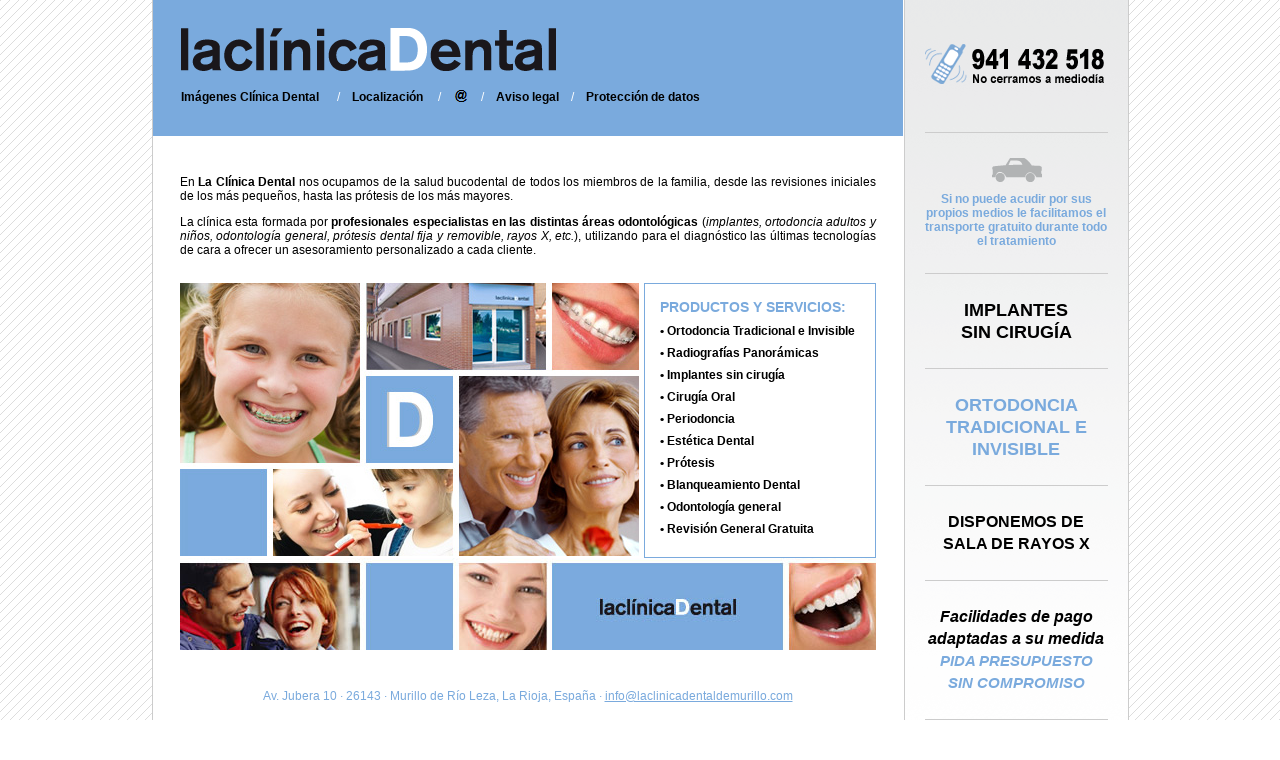

--- FILE ---
content_type: text/html
request_url: http://laclinicadentaldemurillo.com/
body_size: 2332
content:
<!DOCTYPE HTML PUBLIC "-//W3C//DTD HTML 4.01 Transitional//EN" "http://www.w3.org/TR/html4/loose.dtd">
<html lang="es">
<head>
<meta http-equiv="Content-Type" content="text/html; charset=utf-8" />
<title>La clínica dental de Murillo de Río Leza</title>
<meta name="google-site-verification" content="VQtlV6npmaFAlkAFHOyq8YOSEV4-HfJhQBDKO1bBu6o" />
<meta name="author" content="Patricia Vitorica, www.patriciavitorica.com">
<meta name="keywords" content="clinica, la clinica dental, la clinica dental Murillo de Rio Leza, dentista, odontologia, odontologos, dientes,  ortodoncia, radiografia panorámica, implantes, cirugia oral, periodoncia, estetica dental, protesis, blanqueamiento dental, odontologia general, revision general">
<meta name="description" content="Clínica dental especializada en implantes, ortodoncia adultos y niños, odontología general, prótesis dental fija y removible, rayos X, cirugía oral, periodoncia, estética dental, blanqueamiento dental, etc.">
<link href="css/laclinicadental.css" rel="stylesheet" type="text/css">
</head>

<body>
<div id="contenedor">

<div id="col1">
<div id="cabecera"><img src="img/logoLaClinica.png" alt="La Cl&iacutenica Dental" width="375" height="43" border="0" usemap="#Map">
<map name="Map" id="Map"><area shape="rect" coords="4,4,365,37" href="http://www.laclinicadentaldemurillo.com" title="ir a la home">
</map><p><br style="line-height:5px">
        <a href="imageneslaclinica.shtml" title="Im&aacute;genes Cl&iacute;nica Dental">Im&aacute;genes Cl&iacute;nica Dental</a>
        &nbsp;&nbsp;&nbsp;&nbsp; <span class="textodestacado">/</span>&nbsp;&nbsp;&nbsp; 
        <a href="localizacion.shtml" title="Localizaci&oacute;n">Localizaci&oacute;n</a> 
        &nbsp;&nbsp;&nbsp;&nbsp;<span class="textodestacado">/</span>&nbsp;&nbsp;&nbsp; 
        <a href="mailto:info@laclinicadentaldemurillo.com"><img src="img/arroba.gif" onmouseover="this.src='img/arroba2.gif';" onmouseout="this.src='img/arroba.gif';" height="16px" with="16px" alt="enlace mail" title="Mandar email" align="absbottom"/></a>
        
        &nbsp;&nbsp;&nbsp;<span class="textodestacado">/</span>&nbsp;&nbsp;&nbsp; 
        <a href="aviso_legal.shtml" title="Aviso legal">Aviso legal</a>

		&nbsp;&nbsp;&nbsp;<span class="textodestacado">/</span>&nbsp;&nbsp;&nbsp; 
        <a href="proteccion_datos.shtml" title="Protección de datos">Protección de datos</a></p></div>


<div id="contenido">
  <p>En  <strong>La Cl&iacute;nica Dental</strong> nos ocupamos de la salud bucodental   de todos los miembros de la familia, desde las revisiones iniciales de los m&aacute;s   peque&ntilde;os, hasta las pr&oacute;tesis de los m&aacute;s mayores.</p>
  <p>La cl&iacute;nica esta formada por <strong>profesionales especialistas en las distintas &aacute;reas odontol&oacute;gicas</strong> (<em>implantes, ortodoncia adultos y ni&ntilde;os, odontolog&iacute;a general, pr&oacute;tesis dental fija y removible, rayos X, etc.</em>), utilizando para el diagn&oacute;stico las &uacute;ltimas tecnolog&iacute;as de cara a ofrecer un asesoramiento personalizado a cada cliente.<br>
  &nbsp;<br>
  </p>
  <p><div id="mosaico1"><img src="img/mosaico1.jpg" alt="imagenes sonrisas" width="459" height="273"></div></p>
  <div id="mosaico2">
    <h2>PRODUCTOS Y SERVICIOS:</h2>
    <h3>
      &#8226; Ortodoncia Tradicional e Invisible<br>
      &#8226; Radiograf&iacute;as Panor&aacute;micas<br>
      &#8226; Implantes sin cirug&iacute;a<br>
      &#8226; Cirug&iacute;a Oral<br>
      &#8226; Periodoncia<br>
      &#8226; Est&eacute;tica Dental<br>
      &#8226; Pr&oacute;tesis<br>
      &#8226; Blanqueamiento Dental<br>
      &#8226; Odontolog&iacute;a general<br>
      &#8226; Revisi&oacute;n General Gratuita<br>
    </h3>
  </div>
  
  <div>
  <img src="img/mosaico2.jpg" alt="sonrisas">
  </div>
</div>


<div id="pie"><p>
Av. Jubera 10 &middot; 26143 &middot; Murillo de R&iacute;o Leza, La Rioja, Espa&ntilde;a &middot; <a href="mailto:info@laclinicadentaldemurillo.com">info@laclinicadentaldemurillo.com</a></p></div>

</div>

<div id="col2">

<div class="banners">
                <div style="height:92px; border-bottom:1px solid #ccc; padding-top:20px">
		<div style="height:48px"> 
		  <img src="img/telefono.png" alt="tel&eacute;fono 941 432 518" title="tel&eacute;fono 941 432 518">
		</div>
	</div>
    <div style=" border-bottom:1px solid #ccc; padding-top:25px; padding-bottom:25px">
		<div align="center"><img src="img/coche.png" alt="coche"><h4>Si no puede acudir por sus propios medios le facilitamos el transporte gratuito durante todo el tratamiento</h4>
        </div>
	</div>
    
    <div style=" border-bottom:1px solid #ccc; padding-top:25px; padding-bottom:25px">
		<div align="center" style="line-height:22px"><span style="font-size:18px; font-weight:bold">IMPLANTES <br />
	    SIN CIRUG&Iacute;A</span></div>
  </div>
    
    <div style=" border-bottom:1px solid #ccc; padding-top:25px; padding-bottom:25px">
		<div align="center" style="line-height:22px">
		  <span style="font-size:18px; font-weight:bold; color:#7aaadd;">ORTODONCIA TRADICIONAL E INVISIBLE</span>      </div>
	</div>
    
    <div style=" border-bottom:1px solid #ccc; padding-top:25px; padding-bottom:25px">
		<div align="center"><h3><span style=" font-size:16px">DISPONEMOS DE<br />
		  SALA DE RAYOS X</span></h3>
        </div>
	</div>
    
    <div style=" border-bottom:1px solid #ccc; padding-top:25px; padding-bottom:25px">
		<div align="center" style="line-height:22px"><span style="font-size:16px; font-style:italic; font-weight:bold">Facilidades de pago<br>adaptadas a su medida<br></span>
		  <span style="font-size:15px; font-style:italic; font-weight:bold; color:#7aaadd;">PIDA PRESUPUESTO<br>
		  SIN COMPROMISO</span>
        </div>
	</div>
    
 	<div style="padding-top:35px;"><img src="img/logoLaClinica_pq.png" alt="logotipo">
    </div>
    
 
  <p>&nbsp;</p>
  
 


</div>
        
</div>

</div>
</body>
</html>


--- FILE ---
content_type: text/css
request_url: http://laclinicadentaldemurillo.com/css/laclinicadental.css
body_size: 1730
content:
@charset "utf-8";
/* CSS Document */

body  {
	background: #fff;
	background-image:url(../img/fondo.png);
	margin: 0;
	font-family:'Arial', Helvetica, sans-serif;
	font-size: 12px;
	color: #000;
	text-align: justify;
}

h2 {
	font-size: 14px;
	color: #7aaadd;
	font-weight: bold;
	margin: 0 0 5px 0;
}

h3 {
	font-size: 12px;
	font-weight: bold;
	margin: 0;
	line-height:22px;
}

h4 {
	font-size: 12px;
	color: #7aaadd;
	font-weight: bold;
	margin: 10px 0 0 0;
}



#contenedor { 
	width: 975px;
	background: #FFF;
	margin: 0 auto;
	overflow: hidden;
	border-left: 1px solid #CCCCCC;
	border-right: 1px solid #CCCCCC;
	border-bottom: 1px solid #CCCCCC;
	
}

#col1 {
	float:left;
	width:750px;
}

#col2 {
	float:right;
	border-left: 1px solid #CCCCCC;
}

#cabecera {
	height: 80px;
	background: #7aaadd;
	padding: 28px;
}

#contenido {
	padding: 27px;
	overflow: hidden;
}

#mosaico1 {
	float:left;
	overflow: hidden;
}

#mosaico2 {
	float:right;
	width:200px;
	height:243px;
	border: 1px solid #7aaadd;
	overflow: hidden;
	padding:15px 15px 15px 15px;
}

#pie {
	text-align:center;
	color:#7aaadd;
}

a, img { 
	border:0px;
}

a { 
	font-size: 12px;
	font-weight: bold;
	color:#000000;
	text-decoration: none;
}

a:hover { 
	color: #fff;

}

a[href ^="mailto:"] {
	color: #7aaadd;
	font-weight:normal;
	text-decoration:underline;
}

a:hover[href ^="mailto:"] {
	color: #000;
	font-weight:normal;
}

.banners {
	width:183px;
	background:url(../img/fondo_col2.gif) repeat-x top left #fff;
	padding:20px;
}

.textodestacado {
	color:#FFFFFF;
}

.numero {
	font-size: 24px;
	font-weight: bold;
}
.leyenda {
	font-size: 14px;
	text-align:center;
}

.textodestacado1 {
	color:#7aaadd;
	font-weight:bold
}

.titulo {
	font-weight:bold
}
